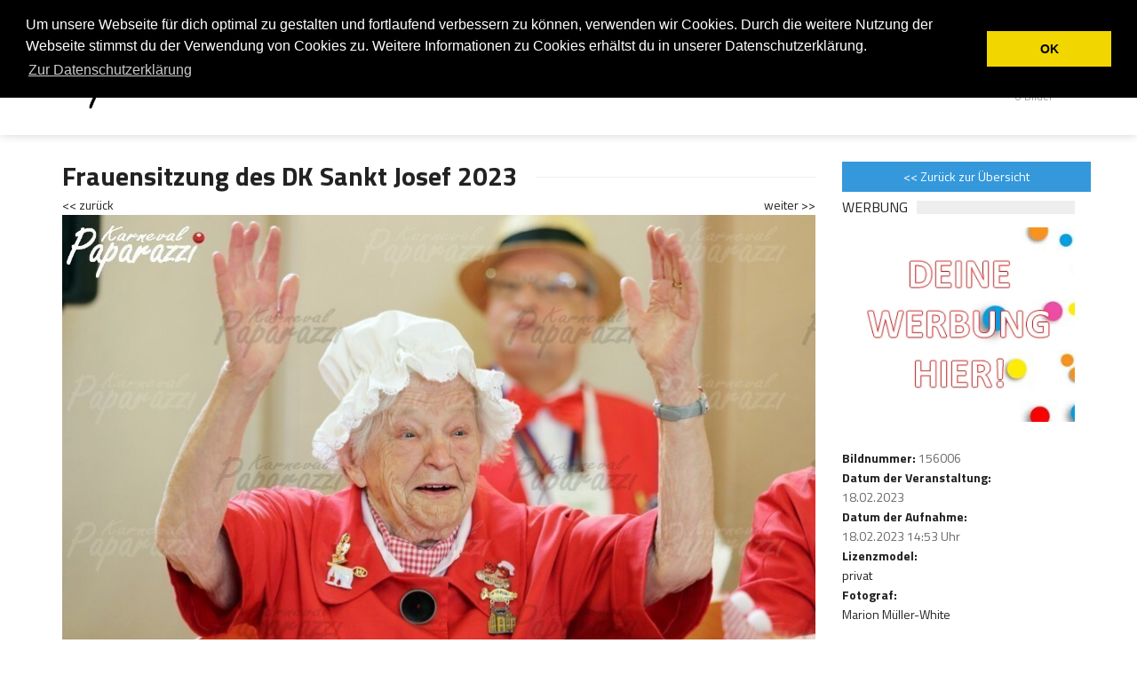

--- FILE ---
content_type: text/html; charset=UTF-8
request_url: https://www.karneval-paparazzi.de/sitzungen/frauensitzung_des_dk_sankt_josef_2023/156006-f8f9ac0202bdf00f931dbfcb4033098b
body_size: 5336
content:

<!DOCTYPE html>
<html>
<head>
    <title>Frauensitzung des DK Sankt Josef 2023 - FotoNr.: 156006 - Fotograf:Marion Müller-White - Karneval-Paparazzi</title>
    <meta charset="UTF-8">
    <meta name="viewport" content="width=device-width, initial-scale=1, maximum-scale=1">
    
    <!-- Favicons -->
    <link rel="icon" href="//www.karneval-paparazzi.de/favicon.ico">

    <script type="text/javascript" src="//www.karneval-paparazzi.de/js/jquery.js" charset="UTF-8"></script>

    <!-- Styles -->
    <link rel="stylesheet" href="//www.karneval-paparazzi.de/css/normalize.css">
    <link rel="stylesheet" href="//www.karneval-paparazzi.de/css/fontawesome.css">
    <link rel="stylesheet" href="//www.karneval-paparazzi.de/css/weather.css">
    <link rel="stylesheet" href="//www.karneval-paparazzi.de/css/colors.css">
    <link rel="stylesheet" href="//www.karneval-paparazzi.de/css/typography.css">
    <link rel="stylesheet" href="//www.karneval-paparazzi.de/css/style.css">


    <!-- Responsive -->
    <link rel="stylesheet" type="text/css" media="(max-width:768px)" href="//www.karneval-paparazzi.de/css/responsive-0.css">
    <link rel="stylesheet" type="text/css" media="(min-width:769px) and (max-width:992px)" href="//www.karneval-paparazzi.de/css/responsive-768.css">
    <link rel="stylesheet" type="text/css" media="(min-width:993px) and (max-width:1200px)" href="//www.karneval-paparazzi.de/css/responsive-992.css">
    <link rel="stylesheet" type="text/css" media="(min-width:1201px)" href="//www.karneval-paparazzi.de/css/responsive-1200.css">
    <link href='//www.karneval-paparazzi.de/css/fonts.css' rel='stylesheet' type='text/css'>

            <meta property="og:url"           content="//www.karneval-paparazzi.de/sitzungen/frauensitzung_des_dk_sankt_josef_2023/156006-f8f9ac0202bdf00f931dbfcb4033098b" />
        <meta property="og:type"          content="website" />
        <meta property="og:title"          content="Frauensitzung des DK Sankt Josef 2023 - FotoNr.: 156006 - Fotograf:Marion Müller-White - Karneval-Paparazzi" />
        <meta property="og:image"         content="https://picturepool.karneval-paparazzi.de/page/156006-ee9a54b691082c0c2f10914a4b091c8c.jpg" />
        <meta property="fb:app_id"         content="183622112205" />
    
    <link rel="stylesheet" type="text/css" href="//www.karneval-paparazzi.de/css/cookieconsent.min.css" />
    <script src="//www.karneval-paparazzi.de/js/cookieconsent.min.js"></script>
    <script>
        window.addEventListener("load", function(){
            window.cookieconsent.initialise({
                "palette": {
                    "popup": {
                        "background": "#000"
                    },
                    "button": {
                        "background": "#f1d600"
                    }
                },
                "position": "top",
                "content": {
                    "message": "Um unsere Webseite für dich optimal zu gestalten und fortlaufend verbessern zu können, verwenden wir Cookies. Durch die weitere Nutzung der Webseite stimmst du der Verwendung von Cookies zu. Weitere Informationen zu Cookies erhältst du in unserer Datenschutzerklärung.",
                    "dismiss": "OK",
                    "link": "Zur Datenschutzerklärung",
                    "href": "https://www.karneval-paparazzi/page/datenschutz"
                }
            })});
    </script>

</head>
<body>



<!-- Wrapper -->
<div id="wrapper" class="wide">
    <!-- Header -->
    <header id="header" role="banner">
        <!-- Header meta -->
        <div class="header_meta">
            <div class="container">
                    <div class="weather_forecast">
        <span class="city">Fotos rund um den Fastelovend</span>
        <span class="temp"></span>
    </div>
                    <!-- Top menu -->
                <nav class="top_navigation" role="navigation">
    <span class="top_navigation_toggle"><i class="fa fa-reorder"></i></span>
    <ul class="menu">
                    <li><a href="//www.karneval-paparazzi.de/page/login">Login</a></li>

        

        <li><a href="//www.karneval-paparazzi.de/page/kontakt">Kontakt</a></li>
        <li class="search_icon_form"><a href="//www.karneval-paparazzi.de/page/suche"><i class="fa fa-search"></i></a>
            <div class="sub-search">
                <form action="//www.karneval-paparazzi.de/index.php/page/suche" method="post" accept-charset="utf-8">
                    <input name="suche" type="search" placeholder="Suche...">
                    <input type="submit" value="Suchen">
                    <div style="color: #FFFFFF">Hier kannst du auch nach einer Bildnummer suchen!</div>
                </form>
            </div>
        </li>
    </ul>
</nav>                <!-- End Top menu -->
            </div>
        </div><!-- End Header meta -->
        <!-- Header main -->
        <div id="header_main" class="sticky header_main">
            <div class="container">
                <!-- Logo -->
                <div class="site_brand">

    <a href="//www.karneval-paparazzi.de/">
        <img src="//www.karneval-paparazzi.de/img/logo.png" alt="Logo">
    </a>

</div>                <!-- End Logo -->
                <!-- Site navigation -->
                <nav class="site_navigation" role="navigation">
    <span class="site_navigation_toggle"><i class="fa fa-reorder"></i></span>
    <ul class="menu">
        <li>
            <a href="//www.karneval-paparazzi.de/page/index">Startseite</a>
        </li>

        <li class="menu-item-has-children has_dt_mega_menu"><a href="//www.karneval-paparazzi.de/sitzungen">Sitzungen</a>
    <span class="site_sub_menu_toggle"></span>
    <ul class="dt_mega_menu" jQuery>
        <li>
            <!-- Timeline widet -->
            <div class="widget">
                <div class="widget_title"><h3>Aktuelle Veranstaltungen</h3></div>
                <div class="tb_widget_timeline clearfix">
                                    </div>
            </div><!-- End Timeline widet -->
            <!-- Recent posts -->
            <div class="widget">
                <div class="widget_title"><h3>Belibteste Veranstaltungen</h3></div>
                <div class="tb_widget_recent_list clearfix">
                                    </div>
            </div><!-- End Recent posts -->
            <!-- Category widget -->
            <div class="widget">
                <div class="widget_title"><h3>Städte</h3></div>
                <div class="tb_widget_categories">
                    <ul>
                                                    <li><a href="//www.karneval-paparazzi.de/sitzungen/stadt/Bonn">Bonn</a> (214)</li>
                                                        <li><a href="//www.karneval-paparazzi.de/sitzungen/stadt/Köln">Köln</a> (3)</li>
                                                        <li><a href="//www.karneval-paparazzi.de/sitzungen/stadt/Königwinter">Königwinter</a> (2)</li>
                                                </ul>
                </div>
            </div><!-- End Category widget -->
            <!-- Category widget -->
            <div class="widget">
                <div class="widget_title"><h3>ANSTEHENDE VERANSTALTUNGEN</h3></div>
                <div class="tb_widget_timeline clearfix">
                    
                </div>
            </div><!-- End Category widget -->

        </li>
    </ul>
</li>        <li class="menu-item-has-children has_dt_mega_menu"><a href="//www.karneval-paparazzi.de/veranstaltungen_party">Veranstaltungen/Partys</a>
    <span class="site_sub_menu_toggle"></span>
    <ul class="dt_mega_menu" jQuery>
        <li>
            <!-- Timeline widet -->
            <div class="widget">
                <div class="widget_title"><h3>Aktuelle Veranstaltungen</h3></div>
                <div class="tb_widget_timeline clearfix">
                                    </div>
            </div><!-- End Timeline widet -->
            <!-- Recent posts -->
            <div class="widget">
                <div class="widget_title"><h3>Belibteste Veranstaltungen</h3></div>
                <div class="tb_widget_recent_list clearfix">
                    

                </div>
            </div><!-- End Recent posts -->
            <!-- Category widget -->
            <div class="widget">
                <div class="widget_title"><h3>Städte</h3></div>
                <div class="tb_widget_categories">
                    <ul>
                                                    <li><a href="//www.karneval-paparazzi.de/veranstaltungen_party/stadt/Bonn">Bonn</a> (345)</li>
                                                        <li><a href="//www.karneval-paparazzi.de/veranstaltungen_party/stadt/Köln">Köln</a> (4)</li>
                                                        <li><a href="//www.karneval-paparazzi.de/veranstaltungen_party/stadt/Niederkassel">Niederkassel</a> (1)</li>
                                                        <li><a href="//www.karneval-paparazzi.de/veranstaltungen_party/stadt/Rhein Sieg Kreis">Rhein Sieg Kreis</a> (1)</li>
                                                        <li><a href="//www.karneval-paparazzi.de/veranstaltungen_party/stadt/Wesseling">Wesseling</a> (1)</li>
                            
                    </ul>
                </div>
            </div><!-- End Category widget -->
            <!-- Category widget -->
            <div class="widget">
                <div class="widget_title"><h3>ANSTEHENDE VERANSTALTUNGEN</h3></div>
                <div class="tb_widget_timeline clearfix">
                                            <!-- Article -->
                        <article>
                            <span class="date">19.02.2026</span>
                                                        <div class="timeline_content">
                                <i class="fa fa-clock-o" jQuery></i>
                                <h3><a href="//www.karneval-paparazzi.de/veranstaltungen_party/karnevalsdiner_im_peters_brauhaus_2026">Karnevalsdiner im Peters Brauhaus 2026</a></h3>
                            </div>
                        </article>
                        <!-- End Article -->
                        
                </div>
            </div><!-- End Category widget -->
        </li>
    </ul>
</li>        <li class="menu-item-has-children has_dt_mega_menu"><a href="//www.karneval-paparazzi.de/strassenkarneval">Straßenkarneval</a>
    <span class="site_sub_menu_toggle"></span>
    <ul class="dt_mega_menu" jQuery>
        <li>
            <!-- Timeline widet -->
            <div class="widget">
                <div class="widget_title"><h3>Aktuelle Veranstaltungen</h3></div>
                <div class="tb_widget_timeline clearfix">
                                    </div>
            </div><!-- End Timeline widet -->
            <!-- Recent posts -->
            <div class="widget">
                <div class="widget_title"><h3>Belibteste Veranstaltungen</h3></div>
                <div class="tb_widget_recent_list clearfix">
                                    </div>
            </div><!-- End Recent posts -->
            <!-- Category widget -->
            <div class="widget">
                <div class="widget_title"><h3>Städte</h3></div>
                <div class="tb_widget_categories">
                    <ul>
                                                    <li><a href="//www.karneval-paparazzi.de/strassenkarneval/stadt/Bonn">Bonn</a> (91)</li>
                                                        <li><a href="//www.karneval-paparazzi.de/strassenkarneval/stadt/Maaseik">Maaseik</a> (1)</li>
                                                        <li><a href="//www.karneval-paparazzi.de/strassenkarneval/stadt/Niederkassel">Niederkassel</a> (1)</li>
                                                </ul>
                </div>
            </div><!-- End Category widget -->
            <!-- Category widget -->
            <div class="widget">
                <div class="widget_title"><h3>ANSTEHENDE VERANSTALTUNGEN</h3></div>
                <div class="tb_widget_timeline clearfix">
                        
                </div>
            </div><!-- End Category widget -->

        </li>
    </ul>
</li>                <li class="menu-item-has-children has_dt_mega_menu"><a href="//www.karneval-paparazzi.de/sommerjeck">Sommerjeck</a>
    <span class="site_sub_menu_toggle"></span>
    <ul class="dt_mega_menu" jQuery>
        <li>

            <!-- Timeline widet -->
            <div class="widget">
                <div class="widget_title"><h3>Aktuelle Veranstaltungen</h3></div>
                <div class="tb_widget_timeline clearfix">
                                    </div>
            </div><!-- End Timeline widet -->
            <!-- Recent posts -->
            <div class="widget">
                <div class="widget_title"><h3>Belibteste Veranstaltungen</h3></div>
                <div class="tb_widget_recent_list clearfix">
                                    </div>
            </div><!-- End Recent posts -->
            <!-- Category widget -->
            <div class="widget">
                <div class="widget_title"><h3>Städte</h3></div>
                <div class="tb_widget_categories">
                    <ul>
                                                    <li><a href="//www.karneval-paparazzi.de/sommerjeck/stadt/Bonn">Bonn</a> (27)</li>
                                                </ul>
                </div>
            </div><!-- End Category widget -->
            <!-- Category widget -->
            <div class="widget">
                <div class="widget_title"><h3>ANSTEHENDE VERANSTALTUNGEN</h3></div>
                <div class="tb_widget_timeline clearfix">
                    
                </div>
            </div><!-- End Category widget -->

        </li>
    </ul>
</li>        <li class="menu-item-has-children has_dt_mega_menu"><a href="//www.karneval-paparazzi.de/bonnerbilder">Bonner Bilder</a>
    <span class="site_sub_menu_toggle"></span>
    <ul class="dt_mega_menu" jQuery>
        <li>

            <!-- Timeline widet -->
            <div class="widget">
                <div class="widget_title"><h3>Aktuelle Veranstaltungen</h3></div>
                <div class="tb_widget_timeline clearfix">
                                    </div>
            </div><!-- End Timeline widet -->
            <!-- Recent posts -->
            <div class="widget">
                <div class="widget_title"><h3>Belibteste Veranstaltungen</h3></div>
                <div class="tb_widget_recent_list clearfix">
                                    </div>
            </div><!-- End Recent posts -->
            <!-- Category widget -->
            <div class="widget">
                <div class="widget_title"><h3>Städte</h3></div>
                <div class="tb_widget_categories">
                    <ul>
                                                    <li><a href="//www.karneval-paparazzi.de/strassenkarneval/stadt/Bonn">Bonn</a> (23)</li>
                                                        <li><a href="//www.karneval-paparazzi.de/strassenkarneval/stadt/Bornheim">Bornheim</a> (1)</li>
                                                        <li><a href="//www.karneval-paparazzi.de/strassenkarneval/stadt/Rhein Sieg Kreis">Rhein Sieg Kreis</a> (1)</li>
                                                </ul>
                </div>
            </div><!-- End Category widget -->
            <!-- Category widget -->
            <div class="widget">
                <div class="widget_title"><h3>ANSTEHENDE VERANSTALTUNGEN</h3></div>
                <div class="tb_widget_timeline clearfix">
                    
                </div>
            </div><!-- End Category widget -->

        </li>
    </ul>
</li>        <li class="menu-item-has-children"><a href="//www.karneval-paparazzi.de/fotobox">Fotobox</a>
    <span class="site_sub_menu_toggle"></span>
    <ul class="sub-menu" jQuery>
        
        <li><a href="//www.karneval-paparazzi.de/karneval-paparazzi-fotobox">Unsere Fotobox</a></li>
        <li><a href="//www.karneval-paparazzi.de/fotobox">Veranstaltungen mit Fotobox</a></li>
    </ul>
</li>
        <li class="menu-item-has-children"><a href="//www.karneval-paparazzi.de/warenkorb"><i class="fa fa-shopping-cart"></i><div class="subtitle">0 Bilder</div></a>
    <span class="site_sub_menu_toggle"></span>
    <div class="cart_content">
        <div class="widget_shopping_cart_content">
            <ul class="cart_list product_list_widget">
                

            </ul>
            <p class="total">
                <strong>Summe:</strong>
                <span class="amount">0.00 Euro</span>
            </p>
            <p class="buttons">
                <a href="//www.karneval-paparazzi.de/warenkorb" class="button btn btn_small wc-forward">Warenkorb</a>
                <a href="//www.karneval-paparazzi.de/warenkorb/bestellung" class="button btn btn_small btn_red checkout wc-forward">Bestellen</a>
            </p>
        </div>
    </div>
</li>

    </ul>
</nav>                <!-- End Site navigation -->
            </div>
        </div><!-- End Header main -->
    </header><!-- End Header -->
    <!-- Section -->
    <section>
        <div class="container">
            <div class="row">
                <script type="application/javascript">
    document.onkeydown = function(event) {
        if (event.keyCode == 38) {
            //up
            //window.location = "//www.karneval-paparazzi.de/sitzungen/frauensitzung_des_dk_sankt_josef_2023?per_page=1";
        }
        if (event.keyCode == 37) {
            //prev
            window.location = "156217-6d427a777070b1ecba96bbf41952f22a";
        }
        if (event.keyCode == 39) {
            //next
            window.location = "156007-d45ce5dd7bd8687c2ae45d424ea4dfc9";
        }
    }

</script>

<div class="col col_9_of_12">
    <!-- Product -->
    


    <div class="product">

        <div class="head_title"><h2 class="mobile_titel_small"><a href="//www.karneval-paparazzi.de/sitzungen/frauensitzung_des_dk_sankt_josef_2023?per_page=1">Frauensitzung des DK Sankt Josef 2023</a></h2></div>



                            <figure class="alignright" jquery=""><a href="156007-d45ce5dd7bd8687c2ae45d424ea4dfc9">weiter &gt;&gt;</a></figure>
                                <figure class="alignleft" jquery=""><a href="156217-6d427a777070b1ecba96bbf41952f22a">&lt;&lt; zurück</a></figure>
                


        <!-- Images -->
        <div class="images" style="width: 100%;">

                            <a href="156007-d45ce5dd7bd8687c2ae45d424ea4dfc9">
                    <img src="https://picturepool.karneval-paparazzi.de/page/156006-ee9a54b691082c0c2f10914a4b091c8c.jpg" style="width: 1000px;">

                </a>
                
                        </div>
        <!-- End Images -->
    </div>
    <!-- End Product -->

    

    

    <div class="woocommerce-tabs mobilehide">
        <div class="tab_content ui-tabs ui-widget ui-widget-content ui-corner-all">
            <ul class="clearfix ui-tabs-nav ui-helper-reset ui-helper-clearfix ui-widget-header ui-corner-all" role="tablist">
                                    <li class="ui-state-default ui-corner-top ui-tabs-active ui-state-active" role="tab" tabindex="0" aria-controls="tabs_1" aria-labelledby="ui-id-1" aria-selected="true" aria-expanded="true">
                        <h4>
                            <a href="#tabs_1" class="ui-tabs-anchor" role="presentation" tabindex="-1" id="ui-id-1">Fotoabzüge</a>
                        </h4>
                    </li>

                                        <li class="ui-state-default ui-corner-top ui-tabs-active ui-state-active" role="tab" tabindex="0" aria-controls="tabs_2" aria-labelledby="ui-id-2" aria-selected="true" aria-expanded="true">
                        <h4>
                            <a href="#tabs_2" class="ui-tabs-anchor" role="presentation" tabindex="-1" id="ui-id-2">Fotogeschenk</a>
                        </h4>
                    </li>

                                </ul>


            
                    <div id="tabs_1" aria-labelledby="ui-id-1" class="ui-tabs-panel ui-widget-content ui-corner-bottom" role="tabpanel" aria-hidden="false" style="display: block;">
                        <h4>Fotoabzüge</h4>
                        <p>Dein Lieblingsfoto als Abzug online bestellen.</p>
                        <table class="table_green">
<thead>
<tr>
<th>Artikel</th><th>Preis</th><th></th></tr>
</thead>
<tbody>
<tr>
<td>Fotoabzug 10x13cm</td><td><nobr>1.99 €</nobr></td><td><a class="btn btn_red" href="?addcart=3">In den Warenkorb</a></td></tr>
<tr>
<td>Fotoabzug 13x17cm</td><td><nobr>1.99 €</nobr></td><td><a class="btn btn_red" href="?addcart=5">In den Warenkorb</a></td></tr>
<tr>
<td>Fotoabzug 15x20cm</td><td><nobr>2.49 €</nobr></td><td><a class="btn btn_red" href="?addcart=6">In den Warenkorb</a></td></tr>
<tr>
<td>Fotoabzug 18x24cm</td><td><nobr>2.99 €</nobr></td><td><a class="btn btn_red" href="?addcart=7">In den Warenkorb</a></td></tr>
<tr>
<td>Fotoabzug 30x45cm</td><td><nobr>6.99 €</nobr></td><td><a class="btn btn_red" href="?addcart=8">In den Warenkorb</a></td></tr>
<tr>
<td>Fotoabzug 40x60cm</td><td><nobr>14.49 €</nobr></td><td><a class="btn btn_red" href="?addcart=9">In den Warenkorb</a></td></tr>
<tr>
<td>Fotoabzug 50x75cm</td><td><nobr>22.49 €</nobr></td><td><a class="btn btn_red" href="?addcart=10">In den Warenkorb</a></td></tr>
<tr>
<td>Fotoabzug 60x90cm</td><td><nobr>28.99 €</nobr></td><td><a class="btn btn_red" href="?addcart=11">In den Warenkorb</a></td></tr>
<tr>
<td>Fotoabzug 70x105cm</td><td><nobr>35.49 €</nobr></td><td><a class="btn btn_red" href="?addcart=12">In den Warenkorb</a></td></tr>
</tbody>
</table>
                    </div>
                    
                    <div id="tabs_2" aria-labelledby="ui-id-1" class="ui-tabs-panel ui-widget-content ui-corner-bottom" role="tabpanel" aria-hidden="false" style="display: block;">
                        <h4>Fotogeschenk</h4>
                        <p>Dein Lieblingsfoto als Fotogeschenk online bestellen.</p>
                        <table class="table_green">
<thead>
<tr>
<th>Artikel</th><th>Preis</th><th></th></tr>
</thead>
<tbody>
<tr>
<td>Fototasse weiß</td><td><nobr>14.49 €</nobr></td><td><a class="btn btn_red" href="?addcart=60">In den Warenkorb</a></td></tr>
<tr>
<td>Fototasse schwarz</td><td><nobr>14.49 €</nobr></td><td><a class="btn btn_red" href="?addcart=61">In den Warenkorb</a></td></tr>
<tr>
<td>Fotokugel</td><td><nobr>15.99 €</nobr></td><td><a class="btn btn_red" href="?addcart=62">In den Warenkorb</a></td></tr>
</tbody>
</table>
                    </div>
                    
        </div>
    </div>


</div>



<div class="col col_3_of_12">
    <div class="product">
        <!-- Summary -->
        <div class="summary" style="width: 100%;    margin-top: 0px;">

            <div class="product_meta mobilehide">
                <a class="btn btn_blue" href="//www.karneval-paparazzi.de/sitzungen/frauensitzung_des_dk_sankt_josef_2023?per_page=1" style="width: 280px;"><< Zurück zur Übersicht</a><br>
                                        <!-- picture left-->
                        <!--
                        <div class="widget">
                            <div class="widget_title"><h3>Partner</h3></div>


                        </div>
                        -->
                        <div class="widget">
                            <div class="widget_title"><h3>Werbung</h3></div>
                            <a href="mailto:support@karneval-paparazzi.de" target="_blank">
                                <img src="//www.karneval-paparazzi.de//images/werbung_hier1.jpg" width="300" >

                            </a>
                        </div>

                                        <span class="posted_in"><b>Bildnummer:</b> 156006</span><br>
                <span class="posted_in"><b>Datum der Veranstaltung:</b> <br>18.02.2023</span><br>
                                        <span class="posted_in"><b>Datum der Aufnahme:</b> <br>18.02.2023 14:53 Uhr</span><br>
                                    <span class="posted_in"><b>Lizenzmodel:</b> <br><a href="//www.karneval-paparazzi.de/page/lizenzen" target="_blank">privat</a></span><br>
                <span class="posted_in"><b>Fotograf:</b> <br><a href="//www.karneval-paparazzi.de/fotograf/Marion_Müller-White"> Marion Müller-White</a></span><br>



            </div>
            <br>
                        
            <h3 style="margin: 0px 0px 0px 0px;">Bild Download:</h3>
            <div>ohne Logo/Wasserzeichen</div>

                            <div class="price">
                    <p class="price">
                        <ins><span class="amount">4.99 €</span></ins>
                    </p>
                </div>

                <form class="cart">

                    <input type="hidden" name="add-to-cart" value="70">
                    <a class="btn btn_red" href="?addcart=1"> In den Warenkorb</a>
                </form>
                <div class="alert_message green" style="font-size: 12px;line-height: 15px;">
                    <p><b>100% Geld-zurück-Garantie</b><br>
                        Wenn du mit deinem Bild nicht zufrieden bist, schreibe uns und du bekommst dein Geld zurück.
                    </p>
                </div>
                





            <p>
                <a class="btn btn_grey" href="//www.karneval-paparazzi.de/page/bildmelden/156006"> Bild melden</a>
                <a class="btn btn_blue" href="//www.karneval-paparazzi.de/page/kommerzielleAnfrage/156006">Gewerbliche Nutzung anfragen</a>
            </p>

            <div class="product">
                <div class="product_meta mobileshow">
                    <span class="posted_in"><b>Bildnummer:</b> 156006</span><br>
                    <span class="posted_in"><b>Datum der Veranstaltung:</b>18.02.2023</span><br>
                                            <span class="posted_in"><b>Datum der Aufnahme:</b>18.02.2023 14:53 Uhr</span><br>
                                            <span class="posted_in"><b>Lizenzmodel:</b> <a href="//www.karneval-paparazzi.de/page/lizenzen" target="_blank">privat</a></span><br>
                    <span class="posted_in"><b>Fotograf:</b> <a href="//www.karneval-paparazzi.de/fotograf/Marion_Müller-White"> Marion Müller-White</a></span><br>



                </div>
            </div>

        </div>
        <!-- End Summary -->
    </div>
</div>

            </div>
        </div>
    </section>
    <!-- End Section -->
    <!-- Footer -->
    <footer id="footer">
    <div class="container">
        <div class="row">

            <div class="col col_5_of_12">
                <!-- Widget top rated -->

                <div class="widget">
                    <div class="widget_title"><h3>Wir über uns</h3></div>
                    <div class="tb_widget_top_rated">
                        <ul>
                            <li>
                                <div class="tb_widget_top_rated_content">
                                    <p>Wir sind Martina Klasen, Marion Müller-White, Arno Schatz und Herbert Frohn. Gemeinsam erfassen wir den Bönnschen Fastelovend mit der Kamera, um euch durch unsere Fotos an den vielfältigen Veranstaltungen teilhaben zu lassen, sei es in Bonn, Beuel, LiKüRa oder Bad Godesberg. <br>
                                        <br>
                                        Unsere Bilder zeigen wir ohne Kommentare und respektieren die Privatsphäre aller. Wenn du auf einem unserer Fotos erscheinst und es entfernt haben möchtest, nutze einfach den "melden"-Button neben dem Bild.<br>
                                        <br>
                                        Wir sind leidenschaftliche Amateure und lieben es zu fotografieren!
                                        <br>
                                    </p>
                                </div>
                            </li>
                        </ul>
                </div><!-- End widget top rated -->
                </div>
            </div>
            <div class="col col_3_of_12">
                <!-- Widget Text widget -->
                <div class="widget">
                    <div class="widget_title"><h3>karneval-paparazzi</h3></div>
                </div><!-- End Widget text widget -->
                <div class="tb_widget_categories">
                    <ul>
                        <li><a href="//www.karneval-paparazzi.de/page/wir_stellen_uns_vor">Wir stellen uns vor</a></li>
                        <li><a href="//www.karneval-paparazzi.de/page/agb">AGB</a></li>
                        <li><a href="//www.karneval-paparazzi.de/page/datenschutz">Datenschutz</a></li>
                        <li><a href="//www.karneval-paparazzi.de/page/lizenzen">Bild Lizenzen</a></li>
                        <li><a href="//www.karneval-paparazzi.de/page/impressum">Impressum</a></li>
                    </ul>
                </div>

            </div>
            <div class="col col_3_of_12">
                <div class="widget">
                    <div class="widget_title"><h3>Archiv</h3></div>
                    <div class="tb_widget_categories">
                        <ul>
                            <li><a href="//karneval-paparazzi.de/archiv/2023">Bilder aus dem Jahr 2023</a></li>
                            <li><a href="//karneval-paparazzi.de/archiv/2022">Bilder aus dem Jahr 2022</a></li>
                            <li><a href="//karneval-paparazzi.de/archiv/2021">Bilder aus dem Jahr 2021</a></li>
                            <li><a href="//karneval-paparazzi.de/archiv/2020">Bilder aus dem Jahr 2020</a></li>
                            <li><a href="//karneval-paparazzi.de/archiv/2019">Bilder aus dem Jahr 2019</a></li>
                            <li><a href="//karneval-paparazzi.de/archiv/2018">Bilder aus dem Jahr 2018</a></li>
                            <li><a href="//karneval-paparazzi.de/archiv/2017">Bilder aus dem Jahr 2017</a></li>
                            <li><a href="//karneval-paparazzi.de/archiv/2016">Bilder aus dem Jahr 2016</a></li>
                        </ul>
                    </div>


                </div>
            </div>
        </div>
    </div>
</footer>    <!-- End Footer -->
    <!-- Copyright -->
    <div id="copyright" role="contentinfo">
    <div class="container">
        <p>&copy; 2026 karneval-paparazzi.de - Bonn, Du bess uns Stadt. V:1.71</p>
    </div>
</div>    <!-- End Copyright -->
</div>
<!-- End Wrapper --><!-- Scripts -->
<script type="text/javascript" src="//www.karneval-paparazzi.de/js/jqueryscript.min.js"></script>
<script type="text/javascript" src="//www.karneval-paparazzi.de/js/jqueryuiscript.min.js"></script>
<script type="text/javascript" src="//www.karneval-paparazzi.de/js/easing.min.js"></script>
<script type="text/javascript" src="//www.karneval-paparazzi.de/js/smoothscroll.min.js"></script>
<script type="text/javascript" src="//www.karneval-paparazzi.de/js/magnific.min.js"></script>
<script type="text/javascript" src="//www.karneval-paparazzi.de/js/bxslider.min.js"></script>
<script type="text/javascript" src="//www.karneval-paparazzi.de/js/fitvids.min.js"></script>
<script type="text/javascript" src="//www.karneval-paparazzi.de/js/viewportchecker.min.js"></script>
<script type="text/javascript" src="//www.karneval-paparazzi.de/js/init.js"></script>
<script type="text/javascript" charset="utf8" src="//www.karneval-paparazzi.de/js/jquery.dataTables.js"></script>


        


        </body>
</html>